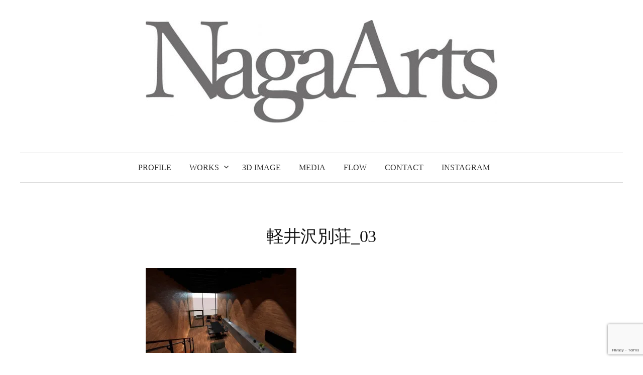

--- FILE ---
content_type: text/html; charset=utf-8
request_url: https://www.google.com/recaptcha/api2/anchor?ar=1&k=6LdJpDUiAAAAAL9L3NNOEMAC8HuhzqHynNlEnqqI&co=aHR0cHM6Ly9uYWdhYXJ0cy5jb206NDQz&hl=en&v=PoyoqOPhxBO7pBk68S4YbpHZ&size=invisible&anchor-ms=20000&execute-ms=30000&cb=fmhmm1dwr909
body_size: 48677
content:
<!DOCTYPE HTML><html dir="ltr" lang="en"><head><meta http-equiv="Content-Type" content="text/html; charset=UTF-8">
<meta http-equiv="X-UA-Compatible" content="IE=edge">
<title>reCAPTCHA</title>
<style type="text/css">
/* cyrillic-ext */
@font-face {
  font-family: 'Roboto';
  font-style: normal;
  font-weight: 400;
  font-stretch: 100%;
  src: url(//fonts.gstatic.com/s/roboto/v48/KFO7CnqEu92Fr1ME7kSn66aGLdTylUAMa3GUBHMdazTgWw.woff2) format('woff2');
  unicode-range: U+0460-052F, U+1C80-1C8A, U+20B4, U+2DE0-2DFF, U+A640-A69F, U+FE2E-FE2F;
}
/* cyrillic */
@font-face {
  font-family: 'Roboto';
  font-style: normal;
  font-weight: 400;
  font-stretch: 100%;
  src: url(//fonts.gstatic.com/s/roboto/v48/KFO7CnqEu92Fr1ME7kSn66aGLdTylUAMa3iUBHMdazTgWw.woff2) format('woff2');
  unicode-range: U+0301, U+0400-045F, U+0490-0491, U+04B0-04B1, U+2116;
}
/* greek-ext */
@font-face {
  font-family: 'Roboto';
  font-style: normal;
  font-weight: 400;
  font-stretch: 100%;
  src: url(//fonts.gstatic.com/s/roboto/v48/KFO7CnqEu92Fr1ME7kSn66aGLdTylUAMa3CUBHMdazTgWw.woff2) format('woff2');
  unicode-range: U+1F00-1FFF;
}
/* greek */
@font-face {
  font-family: 'Roboto';
  font-style: normal;
  font-weight: 400;
  font-stretch: 100%;
  src: url(//fonts.gstatic.com/s/roboto/v48/KFO7CnqEu92Fr1ME7kSn66aGLdTylUAMa3-UBHMdazTgWw.woff2) format('woff2');
  unicode-range: U+0370-0377, U+037A-037F, U+0384-038A, U+038C, U+038E-03A1, U+03A3-03FF;
}
/* math */
@font-face {
  font-family: 'Roboto';
  font-style: normal;
  font-weight: 400;
  font-stretch: 100%;
  src: url(//fonts.gstatic.com/s/roboto/v48/KFO7CnqEu92Fr1ME7kSn66aGLdTylUAMawCUBHMdazTgWw.woff2) format('woff2');
  unicode-range: U+0302-0303, U+0305, U+0307-0308, U+0310, U+0312, U+0315, U+031A, U+0326-0327, U+032C, U+032F-0330, U+0332-0333, U+0338, U+033A, U+0346, U+034D, U+0391-03A1, U+03A3-03A9, U+03B1-03C9, U+03D1, U+03D5-03D6, U+03F0-03F1, U+03F4-03F5, U+2016-2017, U+2034-2038, U+203C, U+2040, U+2043, U+2047, U+2050, U+2057, U+205F, U+2070-2071, U+2074-208E, U+2090-209C, U+20D0-20DC, U+20E1, U+20E5-20EF, U+2100-2112, U+2114-2115, U+2117-2121, U+2123-214F, U+2190, U+2192, U+2194-21AE, U+21B0-21E5, U+21F1-21F2, U+21F4-2211, U+2213-2214, U+2216-22FF, U+2308-230B, U+2310, U+2319, U+231C-2321, U+2336-237A, U+237C, U+2395, U+239B-23B7, U+23D0, U+23DC-23E1, U+2474-2475, U+25AF, U+25B3, U+25B7, U+25BD, U+25C1, U+25CA, U+25CC, U+25FB, U+266D-266F, U+27C0-27FF, U+2900-2AFF, U+2B0E-2B11, U+2B30-2B4C, U+2BFE, U+3030, U+FF5B, U+FF5D, U+1D400-1D7FF, U+1EE00-1EEFF;
}
/* symbols */
@font-face {
  font-family: 'Roboto';
  font-style: normal;
  font-weight: 400;
  font-stretch: 100%;
  src: url(//fonts.gstatic.com/s/roboto/v48/KFO7CnqEu92Fr1ME7kSn66aGLdTylUAMaxKUBHMdazTgWw.woff2) format('woff2');
  unicode-range: U+0001-000C, U+000E-001F, U+007F-009F, U+20DD-20E0, U+20E2-20E4, U+2150-218F, U+2190, U+2192, U+2194-2199, U+21AF, U+21E6-21F0, U+21F3, U+2218-2219, U+2299, U+22C4-22C6, U+2300-243F, U+2440-244A, U+2460-24FF, U+25A0-27BF, U+2800-28FF, U+2921-2922, U+2981, U+29BF, U+29EB, U+2B00-2BFF, U+4DC0-4DFF, U+FFF9-FFFB, U+10140-1018E, U+10190-1019C, U+101A0, U+101D0-101FD, U+102E0-102FB, U+10E60-10E7E, U+1D2C0-1D2D3, U+1D2E0-1D37F, U+1F000-1F0FF, U+1F100-1F1AD, U+1F1E6-1F1FF, U+1F30D-1F30F, U+1F315, U+1F31C, U+1F31E, U+1F320-1F32C, U+1F336, U+1F378, U+1F37D, U+1F382, U+1F393-1F39F, U+1F3A7-1F3A8, U+1F3AC-1F3AF, U+1F3C2, U+1F3C4-1F3C6, U+1F3CA-1F3CE, U+1F3D4-1F3E0, U+1F3ED, U+1F3F1-1F3F3, U+1F3F5-1F3F7, U+1F408, U+1F415, U+1F41F, U+1F426, U+1F43F, U+1F441-1F442, U+1F444, U+1F446-1F449, U+1F44C-1F44E, U+1F453, U+1F46A, U+1F47D, U+1F4A3, U+1F4B0, U+1F4B3, U+1F4B9, U+1F4BB, U+1F4BF, U+1F4C8-1F4CB, U+1F4D6, U+1F4DA, U+1F4DF, U+1F4E3-1F4E6, U+1F4EA-1F4ED, U+1F4F7, U+1F4F9-1F4FB, U+1F4FD-1F4FE, U+1F503, U+1F507-1F50B, U+1F50D, U+1F512-1F513, U+1F53E-1F54A, U+1F54F-1F5FA, U+1F610, U+1F650-1F67F, U+1F687, U+1F68D, U+1F691, U+1F694, U+1F698, U+1F6AD, U+1F6B2, U+1F6B9-1F6BA, U+1F6BC, U+1F6C6-1F6CF, U+1F6D3-1F6D7, U+1F6E0-1F6EA, U+1F6F0-1F6F3, U+1F6F7-1F6FC, U+1F700-1F7FF, U+1F800-1F80B, U+1F810-1F847, U+1F850-1F859, U+1F860-1F887, U+1F890-1F8AD, U+1F8B0-1F8BB, U+1F8C0-1F8C1, U+1F900-1F90B, U+1F93B, U+1F946, U+1F984, U+1F996, U+1F9E9, U+1FA00-1FA6F, U+1FA70-1FA7C, U+1FA80-1FA89, U+1FA8F-1FAC6, U+1FACE-1FADC, U+1FADF-1FAE9, U+1FAF0-1FAF8, U+1FB00-1FBFF;
}
/* vietnamese */
@font-face {
  font-family: 'Roboto';
  font-style: normal;
  font-weight: 400;
  font-stretch: 100%;
  src: url(//fonts.gstatic.com/s/roboto/v48/KFO7CnqEu92Fr1ME7kSn66aGLdTylUAMa3OUBHMdazTgWw.woff2) format('woff2');
  unicode-range: U+0102-0103, U+0110-0111, U+0128-0129, U+0168-0169, U+01A0-01A1, U+01AF-01B0, U+0300-0301, U+0303-0304, U+0308-0309, U+0323, U+0329, U+1EA0-1EF9, U+20AB;
}
/* latin-ext */
@font-face {
  font-family: 'Roboto';
  font-style: normal;
  font-weight: 400;
  font-stretch: 100%;
  src: url(//fonts.gstatic.com/s/roboto/v48/KFO7CnqEu92Fr1ME7kSn66aGLdTylUAMa3KUBHMdazTgWw.woff2) format('woff2');
  unicode-range: U+0100-02BA, U+02BD-02C5, U+02C7-02CC, U+02CE-02D7, U+02DD-02FF, U+0304, U+0308, U+0329, U+1D00-1DBF, U+1E00-1E9F, U+1EF2-1EFF, U+2020, U+20A0-20AB, U+20AD-20C0, U+2113, U+2C60-2C7F, U+A720-A7FF;
}
/* latin */
@font-face {
  font-family: 'Roboto';
  font-style: normal;
  font-weight: 400;
  font-stretch: 100%;
  src: url(//fonts.gstatic.com/s/roboto/v48/KFO7CnqEu92Fr1ME7kSn66aGLdTylUAMa3yUBHMdazQ.woff2) format('woff2');
  unicode-range: U+0000-00FF, U+0131, U+0152-0153, U+02BB-02BC, U+02C6, U+02DA, U+02DC, U+0304, U+0308, U+0329, U+2000-206F, U+20AC, U+2122, U+2191, U+2193, U+2212, U+2215, U+FEFF, U+FFFD;
}
/* cyrillic-ext */
@font-face {
  font-family: 'Roboto';
  font-style: normal;
  font-weight: 500;
  font-stretch: 100%;
  src: url(//fonts.gstatic.com/s/roboto/v48/KFO7CnqEu92Fr1ME7kSn66aGLdTylUAMa3GUBHMdazTgWw.woff2) format('woff2');
  unicode-range: U+0460-052F, U+1C80-1C8A, U+20B4, U+2DE0-2DFF, U+A640-A69F, U+FE2E-FE2F;
}
/* cyrillic */
@font-face {
  font-family: 'Roboto';
  font-style: normal;
  font-weight: 500;
  font-stretch: 100%;
  src: url(//fonts.gstatic.com/s/roboto/v48/KFO7CnqEu92Fr1ME7kSn66aGLdTylUAMa3iUBHMdazTgWw.woff2) format('woff2');
  unicode-range: U+0301, U+0400-045F, U+0490-0491, U+04B0-04B1, U+2116;
}
/* greek-ext */
@font-face {
  font-family: 'Roboto';
  font-style: normal;
  font-weight: 500;
  font-stretch: 100%;
  src: url(//fonts.gstatic.com/s/roboto/v48/KFO7CnqEu92Fr1ME7kSn66aGLdTylUAMa3CUBHMdazTgWw.woff2) format('woff2');
  unicode-range: U+1F00-1FFF;
}
/* greek */
@font-face {
  font-family: 'Roboto';
  font-style: normal;
  font-weight: 500;
  font-stretch: 100%;
  src: url(//fonts.gstatic.com/s/roboto/v48/KFO7CnqEu92Fr1ME7kSn66aGLdTylUAMa3-UBHMdazTgWw.woff2) format('woff2');
  unicode-range: U+0370-0377, U+037A-037F, U+0384-038A, U+038C, U+038E-03A1, U+03A3-03FF;
}
/* math */
@font-face {
  font-family: 'Roboto';
  font-style: normal;
  font-weight: 500;
  font-stretch: 100%;
  src: url(//fonts.gstatic.com/s/roboto/v48/KFO7CnqEu92Fr1ME7kSn66aGLdTylUAMawCUBHMdazTgWw.woff2) format('woff2');
  unicode-range: U+0302-0303, U+0305, U+0307-0308, U+0310, U+0312, U+0315, U+031A, U+0326-0327, U+032C, U+032F-0330, U+0332-0333, U+0338, U+033A, U+0346, U+034D, U+0391-03A1, U+03A3-03A9, U+03B1-03C9, U+03D1, U+03D5-03D6, U+03F0-03F1, U+03F4-03F5, U+2016-2017, U+2034-2038, U+203C, U+2040, U+2043, U+2047, U+2050, U+2057, U+205F, U+2070-2071, U+2074-208E, U+2090-209C, U+20D0-20DC, U+20E1, U+20E5-20EF, U+2100-2112, U+2114-2115, U+2117-2121, U+2123-214F, U+2190, U+2192, U+2194-21AE, U+21B0-21E5, U+21F1-21F2, U+21F4-2211, U+2213-2214, U+2216-22FF, U+2308-230B, U+2310, U+2319, U+231C-2321, U+2336-237A, U+237C, U+2395, U+239B-23B7, U+23D0, U+23DC-23E1, U+2474-2475, U+25AF, U+25B3, U+25B7, U+25BD, U+25C1, U+25CA, U+25CC, U+25FB, U+266D-266F, U+27C0-27FF, U+2900-2AFF, U+2B0E-2B11, U+2B30-2B4C, U+2BFE, U+3030, U+FF5B, U+FF5D, U+1D400-1D7FF, U+1EE00-1EEFF;
}
/* symbols */
@font-face {
  font-family: 'Roboto';
  font-style: normal;
  font-weight: 500;
  font-stretch: 100%;
  src: url(//fonts.gstatic.com/s/roboto/v48/KFO7CnqEu92Fr1ME7kSn66aGLdTylUAMaxKUBHMdazTgWw.woff2) format('woff2');
  unicode-range: U+0001-000C, U+000E-001F, U+007F-009F, U+20DD-20E0, U+20E2-20E4, U+2150-218F, U+2190, U+2192, U+2194-2199, U+21AF, U+21E6-21F0, U+21F3, U+2218-2219, U+2299, U+22C4-22C6, U+2300-243F, U+2440-244A, U+2460-24FF, U+25A0-27BF, U+2800-28FF, U+2921-2922, U+2981, U+29BF, U+29EB, U+2B00-2BFF, U+4DC0-4DFF, U+FFF9-FFFB, U+10140-1018E, U+10190-1019C, U+101A0, U+101D0-101FD, U+102E0-102FB, U+10E60-10E7E, U+1D2C0-1D2D3, U+1D2E0-1D37F, U+1F000-1F0FF, U+1F100-1F1AD, U+1F1E6-1F1FF, U+1F30D-1F30F, U+1F315, U+1F31C, U+1F31E, U+1F320-1F32C, U+1F336, U+1F378, U+1F37D, U+1F382, U+1F393-1F39F, U+1F3A7-1F3A8, U+1F3AC-1F3AF, U+1F3C2, U+1F3C4-1F3C6, U+1F3CA-1F3CE, U+1F3D4-1F3E0, U+1F3ED, U+1F3F1-1F3F3, U+1F3F5-1F3F7, U+1F408, U+1F415, U+1F41F, U+1F426, U+1F43F, U+1F441-1F442, U+1F444, U+1F446-1F449, U+1F44C-1F44E, U+1F453, U+1F46A, U+1F47D, U+1F4A3, U+1F4B0, U+1F4B3, U+1F4B9, U+1F4BB, U+1F4BF, U+1F4C8-1F4CB, U+1F4D6, U+1F4DA, U+1F4DF, U+1F4E3-1F4E6, U+1F4EA-1F4ED, U+1F4F7, U+1F4F9-1F4FB, U+1F4FD-1F4FE, U+1F503, U+1F507-1F50B, U+1F50D, U+1F512-1F513, U+1F53E-1F54A, U+1F54F-1F5FA, U+1F610, U+1F650-1F67F, U+1F687, U+1F68D, U+1F691, U+1F694, U+1F698, U+1F6AD, U+1F6B2, U+1F6B9-1F6BA, U+1F6BC, U+1F6C6-1F6CF, U+1F6D3-1F6D7, U+1F6E0-1F6EA, U+1F6F0-1F6F3, U+1F6F7-1F6FC, U+1F700-1F7FF, U+1F800-1F80B, U+1F810-1F847, U+1F850-1F859, U+1F860-1F887, U+1F890-1F8AD, U+1F8B0-1F8BB, U+1F8C0-1F8C1, U+1F900-1F90B, U+1F93B, U+1F946, U+1F984, U+1F996, U+1F9E9, U+1FA00-1FA6F, U+1FA70-1FA7C, U+1FA80-1FA89, U+1FA8F-1FAC6, U+1FACE-1FADC, U+1FADF-1FAE9, U+1FAF0-1FAF8, U+1FB00-1FBFF;
}
/* vietnamese */
@font-face {
  font-family: 'Roboto';
  font-style: normal;
  font-weight: 500;
  font-stretch: 100%;
  src: url(//fonts.gstatic.com/s/roboto/v48/KFO7CnqEu92Fr1ME7kSn66aGLdTylUAMa3OUBHMdazTgWw.woff2) format('woff2');
  unicode-range: U+0102-0103, U+0110-0111, U+0128-0129, U+0168-0169, U+01A0-01A1, U+01AF-01B0, U+0300-0301, U+0303-0304, U+0308-0309, U+0323, U+0329, U+1EA0-1EF9, U+20AB;
}
/* latin-ext */
@font-face {
  font-family: 'Roboto';
  font-style: normal;
  font-weight: 500;
  font-stretch: 100%;
  src: url(//fonts.gstatic.com/s/roboto/v48/KFO7CnqEu92Fr1ME7kSn66aGLdTylUAMa3KUBHMdazTgWw.woff2) format('woff2');
  unicode-range: U+0100-02BA, U+02BD-02C5, U+02C7-02CC, U+02CE-02D7, U+02DD-02FF, U+0304, U+0308, U+0329, U+1D00-1DBF, U+1E00-1E9F, U+1EF2-1EFF, U+2020, U+20A0-20AB, U+20AD-20C0, U+2113, U+2C60-2C7F, U+A720-A7FF;
}
/* latin */
@font-face {
  font-family: 'Roboto';
  font-style: normal;
  font-weight: 500;
  font-stretch: 100%;
  src: url(//fonts.gstatic.com/s/roboto/v48/KFO7CnqEu92Fr1ME7kSn66aGLdTylUAMa3yUBHMdazQ.woff2) format('woff2');
  unicode-range: U+0000-00FF, U+0131, U+0152-0153, U+02BB-02BC, U+02C6, U+02DA, U+02DC, U+0304, U+0308, U+0329, U+2000-206F, U+20AC, U+2122, U+2191, U+2193, U+2212, U+2215, U+FEFF, U+FFFD;
}
/* cyrillic-ext */
@font-face {
  font-family: 'Roboto';
  font-style: normal;
  font-weight: 900;
  font-stretch: 100%;
  src: url(//fonts.gstatic.com/s/roboto/v48/KFO7CnqEu92Fr1ME7kSn66aGLdTylUAMa3GUBHMdazTgWw.woff2) format('woff2');
  unicode-range: U+0460-052F, U+1C80-1C8A, U+20B4, U+2DE0-2DFF, U+A640-A69F, U+FE2E-FE2F;
}
/* cyrillic */
@font-face {
  font-family: 'Roboto';
  font-style: normal;
  font-weight: 900;
  font-stretch: 100%;
  src: url(//fonts.gstatic.com/s/roboto/v48/KFO7CnqEu92Fr1ME7kSn66aGLdTylUAMa3iUBHMdazTgWw.woff2) format('woff2');
  unicode-range: U+0301, U+0400-045F, U+0490-0491, U+04B0-04B1, U+2116;
}
/* greek-ext */
@font-face {
  font-family: 'Roboto';
  font-style: normal;
  font-weight: 900;
  font-stretch: 100%;
  src: url(//fonts.gstatic.com/s/roboto/v48/KFO7CnqEu92Fr1ME7kSn66aGLdTylUAMa3CUBHMdazTgWw.woff2) format('woff2');
  unicode-range: U+1F00-1FFF;
}
/* greek */
@font-face {
  font-family: 'Roboto';
  font-style: normal;
  font-weight: 900;
  font-stretch: 100%;
  src: url(//fonts.gstatic.com/s/roboto/v48/KFO7CnqEu92Fr1ME7kSn66aGLdTylUAMa3-UBHMdazTgWw.woff2) format('woff2');
  unicode-range: U+0370-0377, U+037A-037F, U+0384-038A, U+038C, U+038E-03A1, U+03A3-03FF;
}
/* math */
@font-face {
  font-family: 'Roboto';
  font-style: normal;
  font-weight: 900;
  font-stretch: 100%;
  src: url(//fonts.gstatic.com/s/roboto/v48/KFO7CnqEu92Fr1ME7kSn66aGLdTylUAMawCUBHMdazTgWw.woff2) format('woff2');
  unicode-range: U+0302-0303, U+0305, U+0307-0308, U+0310, U+0312, U+0315, U+031A, U+0326-0327, U+032C, U+032F-0330, U+0332-0333, U+0338, U+033A, U+0346, U+034D, U+0391-03A1, U+03A3-03A9, U+03B1-03C9, U+03D1, U+03D5-03D6, U+03F0-03F1, U+03F4-03F5, U+2016-2017, U+2034-2038, U+203C, U+2040, U+2043, U+2047, U+2050, U+2057, U+205F, U+2070-2071, U+2074-208E, U+2090-209C, U+20D0-20DC, U+20E1, U+20E5-20EF, U+2100-2112, U+2114-2115, U+2117-2121, U+2123-214F, U+2190, U+2192, U+2194-21AE, U+21B0-21E5, U+21F1-21F2, U+21F4-2211, U+2213-2214, U+2216-22FF, U+2308-230B, U+2310, U+2319, U+231C-2321, U+2336-237A, U+237C, U+2395, U+239B-23B7, U+23D0, U+23DC-23E1, U+2474-2475, U+25AF, U+25B3, U+25B7, U+25BD, U+25C1, U+25CA, U+25CC, U+25FB, U+266D-266F, U+27C0-27FF, U+2900-2AFF, U+2B0E-2B11, U+2B30-2B4C, U+2BFE, U+3030, U+FF5B, U+FF5D, U+1D400-1D7FF, U+1EE00-1EEFF;
}
/* symbols */
@font-face {
  font-family: 'Roboto';
  font-style: normal;
  font-weight: 900;
  font-stretch: 100%;
  src: url(//fonts.gstatic.com/s/roboto/v48/KFO7CnqEu92Fr1ME7kSn66aGLdTylUAMaxKUBHMdazTgWw.woff2) format('woff2');
  unicode-range: U+0001-000C, U+000E-001F, U+007F-009F, U+20DD-20E0, U+20E2-20E4, U+2150-218F, U+2190, U+2192, U+2194-2199, U+21AF, U+21E6-21F0, U+21F3, U+2218-2219, U+2299, U+22C4-22C6, U+2300-243F, U+2440-244A, U+2460-24FF, U+25A0-27BF, U+2800-28FF, U+2921-2922, U+2981, U+29BF, U+29EB, U+2B00-2BFF, U+4DC0-4DFF, U+FFF9-FFFB, U+10140-1018E, U+10190-1019C, U+101A0, U+101D0-101FD, U+102E0-102FB, U+10E60-10E7E, U+1D2C0-1D2D3, U+1D2E0-1D37F, U+1F000-1F0FF, U+1F100-1F1AD, U+1F1E6-1F1FF, U+1F30D-1F30F, U+1F315, U+1F31C, U+1F31E, U+1F320-1F32C, U+1F336, U+1F378, U+1F37D, U+1F382, U+1F393-1F39F, U+1F3A7-1F3A8, U+1F3AC-1F3AF, U+1F3C2, U+1F3C4-1F3C6, U+1F3CA-1F3CE, U+1F3D4-1F3E0, U+1F3ED, U+1F3F1-1F3F3, U+1F3F5-1F3F7, U+1F408, U+1F415, U+1F41F, U+1F426, U+1F43F, U+1F441-1F442, U+1F444, U+1F446-1F449, U+1F44C-1F44E, U+1F453, U+1F46A, U+1F47D, U+1F4A3, U+1F4B0, U+1F4B3, U+1F4B9, U+1F4BB, U+1F4BF, U+1F4C8-1F4CB, U+1F4D6, U+1F4DA, U+1F4DF, U+1F4E3-1F4E6, U+1F4EA-1F4ED, U+1F4F7, U+1F4F9-1F4FB, U+1F4FD-1F4FE, U+1F503, U+1F507-1F50B, U+1F50D, U+1F512-1F513, U+1F53E-1F54A, U+1F54F-1F5FA, U+1F610, U+1F650-1F67F, U+1F687, U+1F68D, U+1F691, U+1F694, U+1F698, U+1F6AD, U+1F6B2, U+1F6B9-1F6BA, U+1F6BC, U+1F6C6-1F6CF, U+1F6D3-1F6D7, U+1F6E0-1F6EA, U+1F6F0-1F6F3, U+1F6F7-1F6FC, U+1F700-1F7FF, U+1F800-1F80B, U+1F810-1F847, U+1F850-1F859, U+1F860-1F887, U+1F890-1F8AD, U+1F8B0-1F8BB, U+1F8C0-1F8C1, U+1F900-1F90B, U+1F93B, U+1F946, U+1F984, U+1F996, U+1F9E9, U+1FA00-1FA6F, U+1FA70-1FA7C, U+1FA80-1FA89, U+1FA8F-1FAC6, U+1FACE-1FADC, U+1FADF-1FAE9, U+1FAF0-1FAF8, U+1FB00-1FBFF;
}
/* vietnamese */
@font-face {
  font-family: 'Roboto';
  font-style: normal;
  font-weight: 900;
  font-stretch: 100%;
  src: url(//fonts.gstatic.com/s/roboto/v48/KFO7CnqEu92Fr1ME7kSn66aGLdTylUAMa3OUBHMdazTgWw.woff2) format('woff2');
  unicode-range: U+0102-0103, U+0110-0111, U+0128-0129, U+0168-0169, U+01A0-01A1, U+01AF-01B0, U+0300-0301, U+0303-0304, U+0308-0309, U+0323, U+0329, U+1EA0-1EF9, U+20AB;
}
/* latin-ext */
@font-face {
  font-family: 'Roboto';
  font-style: normal;
  font-weight: 900;
  font-stretch: 100%;
  src: url(//fonts.gstatic.com/s/roboto/v48/KFO7CnqEu92Fr1ME7kSn66aGLdTylUAMa3KUBHMdazTgWw.woff2) format('woff2');
  unicode-range: U+0100-02BA, U+02BD-02C5, U+02C7-02CC, U+02CE-02D7, U+02DD-02FF, U+0304, U+0308, U+0329, U+1D00-1DBF, U+1E00-1E9F, U+1EF2-1EFF, U+2020, U+20A0-20AB, U+20AD-20C0, U+2113, U+2C60-2C7F, U+A720-A7FF;
}
/* latin */
@font-face {
  font-family: 'Roboto';
  font-style: normal;
  font-weight: 900;
  font-stretch: 100%;
  src: url(//fonts.gstatic.com/s/roboto/v48/KFO7CnqEu92Fr1ME7kSn66aGLdTylUAMa3yUBHMdazQ.woff2) format('woff2');
  unicode-range: U+0000-00FF, U+0131, U+0152-0153, U+02BB-02BC, U+02C6, U+02DA, U+02DC, U+0304, U+0308, U+0329, U+2000-206F, U+20AC, U+2122, U+2191, U+2193, U+2212, U+2215, U+FEFF, U+FFFD;
}

</style>
<link rel="stylesheet" type="text/css" href="https://www.gstatic.com/recaptcha/releases/PoyoqOPhxBO7pBk68S4YbpHZ/styles__ltr.css">
<script nonce="6sS47QPfumuTQDdYjDhg1A" type="text/javascript">window['__recaptcha_api'] = 'https://www.google.com/recaptcha/api2/';</script>
<script type="text/javascript" src="https://www.gstatic.com/recaptcha/releases/PoyoqOPhxBO7pBk68S4YbpHZ/recaptcha__en.js" nonce="6sS47QPfumuTQDdYjDhg1A">
      
    </script></head>
<body><div id="rc-anchor-alert" class="rc-anchor-alert"></div>
<input type="hidden" id="recaptcha-token" value="[base64]">
<script type="text/javascript" nonce="6sS47QPfumuTQDdYjDhg1A">
      recaptcha.anchor.Main.init("[\x22ainput\x22,[\x22bgdata\x22,\x22\x22,\[base64]/[base64]/bmV3IFpbdF0obVswXSk6Sz09Mj9uZXcgWlt0XShtWzBdLG1bMV0pOks9PTM/bmV3IFpbdF0obVswXSxtWzFdLG1bMl0pOks9PTQ/[base64]/[base64]/[base64]/[base64]/[base64]/[base64]/[base64]/[base64]/[base64]/[base64]/[base64]/[base64]/[base64]/[base64]\\u003d\\u003d\x22,\[base64]\x22,\x22w5Jjwo3CjhZuOH5/[base64]/DlMKnBnAPw57CjsOUw5kjTg9dYEXClTJfw77CnMKPZlbClnVwBwrDtWrDkMKdMTtYKVjDrlBsw7wgwobCmsONwqjDg2TDrcKVDsOnw7TCmQo/wr/ClGTDuVAGUknDsTJvwrMWJMOnw70gw6lswqgtw6cSw65GNsKZw7waw6/DkyUzLBLCi8KWScO4PcOPw7UzJcO7bAXCv1UPwp3CjjvDk3x9wqcIw58VDCA3EwzDoDTDmsOYIcOQQxfDm8Kyw5VjMDhIw7PCicK1RSzDtglgw7rDnMKYwovCgsKVV8KTc3p5WQZqwoIcwrJRw6RpwobCkEjDo1nDgCJtw4/Ds3s4w4pVbUxTw5zCvi7DuMK/Ny5dKUjDkWPClcKAKlrCrMOFw4RGERwfwrw8b8K2HMKfwp1Iw6YJYMO0YcKLwpdAwr3ChmPCmsKuwoUQUMK/[base64]/Ct0PCnsKaOW/CpErCthZywqnDgUbCs8OjwovChQJfRMK0bcK3w79XWsKsw7MWU8KPwo/CnjlhYB89GEHDkxJ7woQ4TUIeUwkkw50mwp/DtxFUJ8OeZCXDjz3CnHjDk8KSYcKMw7RBVTU+wqQbV3klRsOBb3MlwrHDqzBtwoJtV8KHAAcwAcO2w6vDksOOwp7DqsONZsO1wqoYTcKRw6vDpsOjwrLDtVkBYSDDsEkFwo/CjW3DpjA3wpYUCsO/wrHDt8OQw5fChcOeC2LDjgE/[base64]/ByDDrMOpw53Co8O0GHXCvsKnworClmzCkUDDjcOzeyoTXMOIw4Vjw6zDgHbDs8OlPcKKfxDDhEDDgsO5H8KcAUcjw40xVcKSwrMvBcOfNmIfwrnCuMOnwoF3wpQXUGbDjn0GwrzDjMOfwqLDtsKswodlMgXCrsKqI3ghwoLDjcKHXCg7I8OwwqfCtiLDu8OzC0Euwo/CkMKfZsO0U0bCqcOcw6LDscK5w7PDrWtVw4FUdThqw6FqfEcELSbDu8OvAD3Chm3CrmHDtcOvWWTCmsKmHhjCukfCuyZ6f8OnwofCjULDg1sEGWXDgEfDj8KBwr8aNRc+WsO5aMK/wpHClMOiDzfDqTfDs8OXMcOwwr7DsMKCY3nDnUbDqilKwo7Ck8OqFMOcdR9nfVHCr8KsFMOHA8KHIVzCg8KwKsKTaz/DhxHDp8OCGsK0wq17wqnCvsO7w5HDgQw/Pm/CrEENwpHDrsKIYsOmwoHCsCXCkcKRw6nDlMO4N1fDk8OpIkQmwo00ByLCi8OJw6XDo8OwN1hdw6Ulw5TDoVBaw4NhMEHDljtdw7vCh3TDsgTCqMKwam/CrsOZwpjDmsOCw7QOHHMPw6cNSsOAbcOcWkbChMK3w7TDtcOKNsKXwrB4IcKZwpvCn8KfwqkzA8ObAsK7W0bDuMORwpVww5QAwo3CkALCpMOKw53DvA7Dt8KUw5zDscK9GMKifGpdwqzCmk8YLcKGwpXDkMOaw5nCrMKgCsKNw4/Dq8OhEMKhwozCssKhw6LDqy0fBU52w47CrDXDj3xqw6lYBhBUw7RYaMOGw69ywofCk8OBLcKcPiVdIVDDuMOLFV1IZ8Kbwqc2BcObw4PDknIwc8K8G8Olw7bDjUXDpcOqw4hDV8OpwoPDvyZfwp3CrsOrwrktXxxYb8OWYA7ClE1/wrglwrLCjQHCgUfDgMKiw4tLwpHDhG3DjMK1w6bCgSzDp8KpcsO4w6kuX3zCg8KAYRgAwpdJw4HCpsKqw4nDhsOaQsKUwqR1YRTDlcO4esKEbcOYZ8OdwpnCtRPCjMKjw5HCq390FmYgw4ViYiXCrsKHLVllP39uw5d1w5vCucOHAR/CtcOfFEnDhMOWw6HClHPCksKaUsKcSMKOwqFnwpoLw7rDkB3CkF7Ch8Kuw4lJcGFTPcKjwr/DsnfDu8KXKirDkXUUwpjClsO6wqQ1wpPCk8OgwoPDoAPDkFkaX03CnjMbI8KxUsODw40ee8KeaMOGOXgJw5jCgsOUehnCp8KCwp4KdUnDlcOFw6xZw5YIAcObJ8KSODHCpXhKCMKsw7rDpwJ6fcOLEsOSw78desOBwoYKBkwHwp0gPk3Ck8Oiw7ZqSS/Dkl5gKjDDpxg4IMO3wqXChCFlw67DicKJw7cuBsKiw7PDhcOUOcOKw77Dkz3DmTgzUMK5wpEZw6p2GMKKw4AwTMKaw5nCml9pNB3Dgh04f1x3w6LCjF/CisKfw5HDk0x/BcKPWzjChnfDrijDhFrDkDnDhMO/w5PDmgkkwr8vM8KfwpLCuEvDmsKdbsOmwr/[base64]/Di8KVasKhw51PL3/[base64]/CiwPDqghEPS4XV1/CuBheDMO1wp3DgWzCh8OhXsOzIcKPw5rDm8OfE8Kww5Y+wpTDuyjCocKTcj4MEiA6wqAyGig4w6EuwoVJA8OUE8OgwqMYIUnClD7DskDDvMOvwplOPj9FwpfDjcK1E8OnAcK5wpTCgcOfbHBLNAbCiX/CrMKzecKdWMO0LmLClMKJcsOUfcKBMsOFw63DuyXDpFUGaMOAwqHDlhrDqBE9wqfDusOCw4HCtsK+MH7CssK8wpsKw5HCnMO6w5zCqWHDk8KawrPDuwfCpMK2w7jCoE/DhMKvT0nCq8KRwqzCsHXDhzjDiAUuwrZKEcOWUsObwqrChQHDk8Opw6gLWMK6wrLDqsKJTGE9wrXDsHbDssKGwr1qwr03McKECsKIUcOLJQsawpU/IMKIwrXCk0TCqh1IwrvCgcKmH8Oew4oGbsOocBwywpl8w4MhZsKbQsKpOsOGBEwnwo/Do8O0GkFPUld0Q2gYcjXDunFaUcOVaMOwwrTDg8K7bxlxcsO7ARoMXsK5w4bCtQdkwo1Zei/[base64]/wpHDpsOXw6fCrMK/OkM7w4EeFALDtFjDncOSCMKSwoTDnirCm8Ojwrpiwrs1w7lVwpxuw5XCigZXw6UIZRAlwprCrcKKwq3CocK9wrDDk8KZw5I7HWUuacKpw6kbSGFyABBENmTDusKHwqc1BMK9w6wjScK9BBfDiDLCqMKgwrfDlAVaw6HCjlJHXsK1w6bDoXMIN8OjfFfDmsKSw5/DqcKUccOxXMOPwoXCvRjDswNEMjPDjMKcV8K0wqvCiGHDi8Knw5ptw4TCl1bCjmHCvsOzccOowo8YI8OQw7fCk8O5wpFUwrDDhzXCsiJhFzUJMiQ/Z8OkK2bCpyjCtcO+wojDucKww4APw77DrQoxwroBwqDChsKDNzcHLMO+Y8OaZcKOwp3Di8KdwrjCnCbDhVAmJMOWEMKgeMKfCMOTw4LDlW4xwpPCjWdFwqo2w7Icw6bDn8K+wp7Dhl/Cs2nDg8OLLW/[base64]/DtsOnWsOQw7PCvMO1Ngdaw5PDvsOHGhvCnl8qw6nDoRM2wrIRBSfDqz5Kw6oNMC3CpQrCtjbClU8zO1IQMMOLw7hwL8KBGw3DjcOrwpvCssO+ZsOiOsKBwqXDo3nCnsOkWzcyw5/CoX3DgcOREcKKOcO+w63DssOZJMKUw7zChsOobsOMw7/[base64]/DpcOcJsKIwrMWOcOvasKGYMKeJnQtw7PCkMKtN8OuR0UcUMOaAmrDj8O9w44JYBXDtUnCnw7CsMOMw5fDlyPDoR/CtcOsw7g6w4h5w6ZiwozCl8O+w7XClTdzw4hxWGLDmcKTwohBS14kJ0dBcjzDisORcHMtIwhmWsOzCMOoNsKzdzHCrMOONQDDk8KkD8KOw6PCpBloLSYcwr4vHcO6wrLCuw5kAsO5ZS/DmcKVwqRaw70IB8OXEDLDohLCiWQCwrg4w4rDicK5w6fCt3oXDEpQZcKREsOpfcK2w6LCgA9fwrjCicO/bGsMe8O6HMKYwpjDosObazLDg8Kjw7cZw7MFQwTDisKAYA/[base64]/[base64]/DtsKvYix8BCPClyfDjk9IVGxAw4JYw4EvCMO4w6bCt8KBfg0OwotedgTCt8Onw6wQwqVWw5nCpS/ClsOpBjzCiRFKecOaOR7DiyEyTsKTw4U3bXZgS8OBw6NMJMKgJMOTAmZyC1DChcO/M8KedRfCjMOwJxrCqzzCvC0Xw4bDpkITZMOrwq3DnmYnLhMzw6vDj8O3ZS0QHsOPHcKGw5/DvEbDrsO1aMOpwpJlwpTCjMKmwr3CokPDi1DCoMObw4DCmRXCsHLCtMO3w6A6w5c6wqsXEUkaw4rDnsKxwo1qwrHDmcK/ccOqwo9UB8Oaw78qAn3CuWZNw7Zfw7E4w7YjwrPCgsOaPQfCiUrDug/ChRrDhcKPwojDhcKPdMKNKsKdf25Hwp0zw6nCiGPDv8OYBcO+w7t+wpLDmiRJDTvDlhfCiysowozDgC9+K2/Dv8OaclZNwoZ5TMKdXlfDqSd4C8KYw5N3w67Dm8KZZD/DusKxwp5VMMOGdHLCoRkAwrRCw54bKW0ZwpLDsMKnw5x6KDx+HB3CiMK9J8KbHcOlwqxJETwNwqIAw7TCilUuw7rDncOiKsOXP8K+AcKGTxrChjdfY2nCv8KawpFEQcODw6bDlcKsTE7CliLClMO5AcK7wq0uwp/CqcO+wrzDn8KfWcOYw6rCvjMoUcOfwrLCsMOWM2HDr0gpPsO5JnBxw6/DjMOPblvDpXMUbMO5wrxWQ3FqXCDDsMK/[base64]/dGXDqcO5w7vCqT/Dmx7DtcOAPcK+wq7DqmbDmGPDrDXCm3A9wq0casO8w6DCgsOjw4E2wq3DgMO5KyIrw71/V8OLZiJ7woE/w4HDmgRFeF3Clh/CvMK9w5wcV8OswpQYw6wiw7XDicKwN3FbwpXCr0wUb8KEJsK4FsOVwrnCghAqccKgwobCnMOXA2lSw6bDtcOMwr1/a8OVw6PCmxc8U1fDixfDh8OHw70vw6rDlcKCwrXDsx/DsAHClQDDisObwocQw7xxVsK4woR8ZhsAYcK4CkljAsKEwpVgw5vCiSHDt3/Dtl3DjMKHwpPCjSDDn8O5wrzClkDDiMO2w7jCpzo5wosJw5h9w4U2ZHAzNsKjw4EDwrjDgcOKwovDi8KPOQTCoMK0Z08HbMKsT8O2e8KWw79YPMKmwpY7DzrCvcK+wqHCgklww47DoWrDpi3CpBA1fHVhwoLCmk/DhsKifMO9w5AtMsK5L8O9wozCg0dNcXN1JsOmw70fwodiw61Ow4LDhEDCmcOWw6xxw6DCklVPw5EGbcKVIH3CvMKbw6fDqzXCh8K/[base64]/Cl3VjaXUiwpd9IcOswog0w5J8fg5YC8ONU2DCkcO3UWYAw5LDvmbCm0zDhgLCtkMkTTkcwqZRw6fCmCXCgUTDiMOrwps+wo7CigQMOgBuwqvCsmAuIitwAhPDjMOew7U/wrQnw6EyN8KVZsKdw7kDwpYZEmDDucOYw55ew5jCtBM0wpENUsKpw6jDscKgS8KCNHfDj8KKw5rDsQNtcTkuwrQFR8OPPcKwcULClcOJw4bCi8OmLMKkc30AShQbwpfCkH4Yw6/Dn0/CvG45wp3CtMOtw7HDli7DrsKeAhFWFsKqw4TDu1BJwr3DkMOEwpbCtsK6SS3DiERYNjlkVRTCkUrClkHDrHQAwqcQw6DDr8ODR1gnw5HCmsOGw7cgfUzDgsK4csOzRcOoBsKcwp9jOHI7w4hqw5zDh0HDmcK2dcKKw7/Dt8Kcw4vDozZWQn9cw79zCMKKw64PIyDDux3CqcO4w5jDvMKKw4bCnsK9EnTDrsK8wo7Co1/Cv8KcDXfCoMOEwrTDj1bCsD0Owo5Aw4vDocOVY19DK2HCpsOhwqDChcKYQMOiS8OXd8Krd8KvGMOPSyzCvBQIP8O0wpbDicOQwq7CgUcmMsKQwpLDp8O6Rg8VwoLDnMKaB1/CpFZdUjHChgUmd8O3QDDDthVydHnCj8K5ZS7CqmspwqpTOMOQZMKDw7nCpcONwo1XwqDCjiDCk8KWwrnCl1QAw5zCsMKYwpcxwqxRQsOPw4UjEsKEeE9qwp7CucKrw6lhwrRBwrbCuMK4R8OkNMOoI8KpH8OBw7g4NV/DtWDCssO5w6M7LMOvIMOINDXDrMK1wpRuwp7CoQDDsVPCt8KDw559w7EMBsKwwoDDlcO/L8KbccOrwoLDrWsOw65gfz96wp8bwoFfwrUSRAI7wrTCkggIfcKswqV9w7vDtyvCihBkT0vCnF7CiMOow6N6wovCgUvDqMOTw77DksO2XicFwozCqcO8ecO/w6vDoRLCvV/CnMKww5XDksKRa33CsX3DhlvCgMKeQcO6eEEbY2U/woXChStBw7vCtsOwScOpwpTDmHM/[base64]/Cj8OBDXk5woPDrMOoN8KwBnHDlsKZBQ/CusK4wo5HwpFJwqPDisOQA2Fvd8O+dHvDonIhJcKbHD7CncKVw6ZAfijCpmvCqn/DoT7DrjYKw6p8wpbCnVTCklFjZMKAICsvw6/Dt8KANEnDhTnCvcOowqMYwoMQwqkMXlDDhzLChsKcwrFOw4Z4NnMIw7JBHsOHE8KqUcOswpgzw6rCmAAWw67DvcKXQibCmcKgw5F4woDCv8KoKMKUXl7CggvDtxfChk/CvzXDhHZTwpRIwoTDu8Ovw4cFwqs4D8OFCC0AwrfCoMO3w5vDslIWw4ZEw5vDtcOuw49RNGvCnMKrDMOFw6ksw7fCkMKGFMKxE3Jmw60wH2Igw6LDmWLDo17CqsKVw6gYBFLDhMKlL8ONwpN+ZHzDlsKWEsOTw5jCmsOXT8KfPhsvQcOiBDMJwr/CjcKmP8OKw741CMK1G00LbHx0wqJmTcKhw7zCnErChj3Conhfwr7Dv8OLw6rCpsO4aMKIWnsMwrcjw4E5ScKXw4tJDQVJwqp2TV8TMMOjw4/Cm8O1bcOcwqXDjgzDtjTClQzCqhdleMKFw507wrVVw5QUwqlcwonCoz/DgHZxIEdlFyzCisOjTMKRbFnCvsOww4ZwOVoLJsOfwr0lI0IowoV3M8KGwrk5OVDDpWHCtcOHw4xLS8KYKcOywp/Cq8Ofwp44D8KiRsOPZcKUw5tLWMOsNywMNMK4FTzDlMOow4F9DsOZFn/DuMKUwqPDscKBwpVVe1JWFBMLwq/[base64]/Cl8OZdhnCmcOdZcK5wocpw7PDrDoXwq4JFW0QwqjDq2LCtsOcS8OZw5fDvsOcwpjCrEPCmcKfSsODwoc3wrTDkcKCw5XClMKqSMKsRUVKTMK2dhXDqA/[base64]/[base64]/Cgw5eOi3DojLCmcOPw6AVw4rDocK/KMOJXSFEXMKywq0qKUHDnsKyN8KKwojCmw1AO8Otw5oJScOsw5AjciJTwrdQw73DtBV4U8O1w6TDhsOZKsKyw5NCwoAuwo9ew7osOSxVwo/ClMORDS/CrhYKC8OgFcOuK8Ktw7QOER/DgMOFw4rCusKLw47CgBLDrh7DvAfDhk/CoT3ChMOWwrvDgmrChHpia8KOwrDCnhbCsEzDoEgmw4wowr/Dv8OLw6/DhhAXfcK8w53DpMKhc8O1wobDu8KEw4/DhzFSw5Vpwop+wqMAwr7Chj1yw7xDA3jDuMOLEXfDqW/[base64]/[base64]/Di8OsTsOWS2Qew5InQitBw6oWw6cpKcKuPhMMS1x/LjATwrzCsXrDkhnCh8Oiw646wq4Ww6jDmsKrw6xebcO+wqrDi8OLJCTCrGTDj8OqwqU+wow0w5QtLk/Csipzw5geViPChMKqL8OOek/CjEwKZsOKwrUzS1siEsKAw5DCo3xswq3ClcK6wojDssOBJVhQXcK/w7/[base64]/[base64]/[base64]/[base64]/DhjNDw4JmCsOaRSFqw4c4JT9Rwo3DsjnDoMOEw5Z1L8OADcOYNMKRw6kiI8Kiw5HDp8K6UcKcw6jCgsOTT1jDpMKow5s7FUjDoC/CoSNaDMOwfl8lw4XClEnCvcOESEzCo1pBw49iwrfCmsOVwobCosKXVjjCoH/CusKWw7jCvsO3bsO7w4xMwq/[base64]/wq7DuMOfdgMqw6fDtsKlXGrDnWfDu8OrBxnDlW5PInUtw4bCsV/DghTDtjARewvDuSzCuEVJQBQHw7HDtsO8T07Cg2INDhxAXsOOwo3DlXZLw5N0w7UCw7kHwqPCq8KFGj3Dl8KDwrsTwoDDo2MVw6VpNnkibXjCikTCvWo6w4oPesOXBlsAw5/DrMOfwrfDuHwKHMOkwqxWdhV0wr3CtsKow7TDnMOEw5bCo8OHw7PDg8KaXmtnwpbCvRVzfzvDjMODXcOQwp3Dr8OXw6lmwpHCoMK4wrnCvcOOJUrCqXRBw7/CkSLCpGLDm8Oyw6cPSMKBXMKXAX7CoSMxw6fClMOkwrVdw6TDlMKewoPDgxUQLcOuw6LCqsKuw59PfMO8GV3CuMOnfSrCkcOVLcKaVQROUn4Dw5sUf0xiYMObYMKJw5jCpsKlw6IrfsOIScKcKWFILsOIwo/[base64]/CtHAgw5fCqQ4lw5HCigQpwqAebcKaw7UpPsK2w643TzhIw6nDkUJPLVgCfcKJw6toXiggFMObaR7DhcKNJX/Ct8OBPsO3IFLDq8Ksw6Z0PcK7w65Mw5/Dvi98w6jCkyXDrVnDh8Obw7zCknI7OsO+w7lXRgfCh8OtOkRrwpBNGcOlEh9ycsKnwpg0RMO0w6TDolvDtcO8wpETw6FkAcO0w5NmXHElGTFsw5cwXw3DnFgjw6zDosKFeHE0cMKRGMK7GSJvw7PChHd7SRxwHMKJwr/[base64]/DhhDCvGXDsT3CqsOywqpPw6IUw7bCoG3DusK9dsKGw4YtXW9ow4MSwrlMf09IbsKgwpgBw7/[base64]/DtMOnwr7Cu8KyQxIXwpvCvsO/w4DCmjo7NRd3w7TDjMOaFl/DtXrCr8OIFiTCgcORMsOFwr3DpcOLwpzChcOIwp8gw74nw7EDw4TDkkjDinfDqG/[base64]/[base64]/Dtzh+DMO/asOyFC7DpMOxeBjDlcOAw54fwr4eHi7ChcO5w7MmbsOvwqwDOcOJG8O+CMK1JThNwow5wocbwobDkF/[base64]/KjQ4wq7CtXZqYsKwTsO+wpbDog7Ci8OlBMKxw4rDp1RJPRLDhA7DpsKaw6pEwr7CtMK3wpnDqT/ChcKgwoXCjUkMwrvDoFbDvcKnISErKyDDiMOqWC/DlcKnwpk2wpTClh8xw4pqw43CkgvCnMOdw6PCrcOSHcOKBMO1E8OdEMKTw7NXU8Kuwp7Dm3U4YMOHNMKmbcOONsKTJgvCvMOnwrAkRjjCvgLDkcOow4XCtGQLwoVCwq/DvDTCuWBwwprDqcKxw7TDvklTw7lvNcKnPcOjwp1eFsK8OF1Fw7vCpgDDssKuw5cnMcKEPiM2wqpywrkRKwDDvjE0wo0kw5Rlw7zCjVHCoFtow5bDqgcILC/CqWV9wovChlDCu37DoMKoXnsDw4zCiz3DggjDksK0w5zCpMKjw553wrNdHT7DjWNGw5nCrMKhLMK3wrbCksKBwpkPJ8OsGcK7wrRqwpw5cz8RWxrDnMOHworDpBfCkDnDhmjDkjESVgVHcEXCsMO4WEo9w4PCmMKKwoBhDcOvwqR6SArChlk0w4jCvcOQw7TDsltcUD/[base64]/[base64]/DlxnCtMOhQWpQwoAUM2vDs8KHEMKnw4clw6xCw6/DiMKSw5RLw7XCiMOBw6nClk54QzjCvsKUwrTDmXtuw4RswrbCllhJwo3ClHzDn8KUw4ZWw5LDssOVwp0CSMOKGsKmwp3DqMKrw7RkWX8pw7xdwrjCrizCuWQrSREiD1/[base64]/wohzEURyw6DDtiPCrsOOeF9owpYITX3DrcOLwo/CqsOewqvCn8K9wo7Ds3YSwqDDkl7CvcKswrkTQA3CgcOlwp3Co8KVwo1FwofDiT8XSXrDpDLCogBkZiPDkn85w5DCvkhVQMOAI0IWWsK/[base64]/[base64]/DuyoVfcKBUE8WNcOiw4IUQcOFWcOQN3vCumhDMsK3T3fDp8O1CjXCh8Kew77DkcKBFMOdwofDuEXCmcOSw6DDvTvDgGLClsOeGsK7w6olDztkwo1WJwsUw4nCn8KBwofDiMKGwoDDq8K8wo1pcMOnw6XCgcOVw4offHDDgHgbVXgZw61vw4Z5wo/[base64]/Dg8KcSjtMPjzClsKwwrh3woIhH8KnUcOXwoDCvsKvYVlrwoF2bsOiXMK0w73CiktqFsKXwrtDGiIBKsOVw6rDn3PDkMOqw7jDqsO3w5PCvMK/IcKxQixFW0rDt8Kpw5EtL8ONw4jCjH7ChcOmw6DCksKqw4bDssK/[base64]/[base64]/Cnk/ChifDigrDgmjDmSrDtcObw7wAKEnCmXVkBcO4woEgwoDDscKtwpYhw70zCcOxOMKQwphcH8K4wpTCkcKzw4klw6Upw5UawrZnIsOdwqQQDxXCpXkzw6rDpF/CpsOtwodpHnXCm2UdwoNUw6AaHsOef8K8woorw4UOw4d7wplqXRTDqWzCpwPDu31ew4XDt8KqT8OUwojDlcK5wpfDmMKuwq/DpMKbw7/[base64]/NcOyGMKhwrAUW3zDpVnCjW3ClsO0dGRQFglAw7PDhVg5HMKTwqAHwqM/wpDCjRzDg8OicMKMacKreMOFw5R5w5sfMHhFK0Biw4IPwqEXwqAyQCPCksKwKsODwotawpfCisOmw4/CpGUXwofDmMK3e8KZwo/DucOsAHXCtwPCqsKOwpHCrcKka8OLRi3CvsKiwp/DhzPCm8OqOzHCv8KPUXo4w7ACw4TDiWrDlXfDkMK0w7QRBl3DqQ/DvcK+e8OnVMOzEcOaYjPDp3dvwp5/e8OpMidWZCJGwozCpMK4HjXDj8O/w7zDlcOKX1E8YzbDvsOCacORfQMeAWlswrLCqjxyw4TDisOaIQgWw4LCm8Kxwqdxw7M9w5PCimZHw7cPPCRGw7DDkcOdwo/[base64]/woEpw4/[base64]/DgMKSLFZrwpPDsMOSw4IZSwFiwrvDs2XDvMOaZ37CmMO7w7PCtMK8wozCmMK5wpM3wr3DpmPCszrCvXLDmMKMDxbDosKNBcOqTsOQGX02w4bCj23DoRYTw6zCtMO9woZNPMO/OipfX8Ovw5ccw6HDh8O2H8KHZi17wqbDrT7Dm3wNB2fDucOHwpZdw75TwpTCgnXChMOeYMONw74XNsO4MsKpw77Dp18mO8OYRkHCpQ/Djg0fasOXw4LDmko9cMK4woFAOcOWHzTDusKvYcO0RsOHC3jDusO4EsOAAVYmXUDDt8K4MMKewq9XDE1mw5YjV8Kmw7nCtcOzN8KDwrFaalDCsXXCl0kNI8KqM8KMw6fDhQ3Dk8KgOsOzF3/CjMO9BnIafxzCsiHCksKzw6DDqTfDu01gw4gpQhk8F29pdMKuwqjDugzClQvDn8Oww5Icwq1ZwoEGQsKFYcO3w6VlM2USbEjDuVUfe8OfwoNHwr/CgcOMeMKzwo/CtMOhwozCosO1D8KhwoRpSMOLwqXCg8Otw67DuMK2wqghM8KmLcOBw5rDrsOMw6dNw4rCg8KoTEsKJTRgw6t/aXQ/w5w5w5FXQ2XCjMOww7czwqICXxjCkcOPRS/CgwUPwrjCr8KNSAXDmgwfwqnDpMKHw4LCiMKNwpVSwrBSHHlRKcO9w67DtxTCn2ZRZTTDqMOAZcOSwqzDs8K3w6nDosKpw4/[base64]/DlsKxwrTDph41TX1AbcKjClt9wrV+WsOkwrN5bVRrw4PDozVVIyJRw5zDmMOWHMOswrZtw5F+woIPwrzDsy18Y2sIATkpXVrCo8OhGCsQOA/DujXDskbDiMO/bHV2FnYsTcKTwonDqEhzG0Nvw6LCucK9J8Orw7ZXTsOLMnArFWnCpsKILj7CpylHcsO+w5zCq8KiFsOeFMOCKSTDjsOLw4TDnC/[base64]/e2fCqgk+cMKnSBbDicKowqrDq2caecKOY8Oywo0NwqLCtcODexoHwrnCpMKywo4sbCPCssKEw4kJw6XCr8OIOMOgWyVwwozCq8OQw7x5wpvCnnfDkBMSVcKzwqo+L2kkGcK9f8OwwofDmMKpwr7DuMK/w4xVwobCt8OaMsOfKcOZTUHCs8Ovw7ofwqM1wqNAYVzCjWrCsihYYsOKTE/Cm8OXMcKxHX7CssOeQcOXenXCu8K9cAHDsE7Ds8OiD8K0JTLDm8K9SUcJNFFUXsOEFTwIw7hwSMKhw6NCw5rChmI9wqPCisKCw7DDt8KZUcKuWCEbFhB2bH7DosK8PU1oUcKgVH/Ds8OPw5LDojdOw4PCmcKpQC8Zw687CcKpJsK5QAnDhMKSwo47Cl7DlMOJN8Kdw5g9wo7DvzbCtQDDjxxQw6cVwpPDlMO8wosXIGjCicOJwojDoE1Dw6XDpcOMHMKGw5nDohHDjMOowpvClMKAwqzCicO0wrXDiBPDvMOew6VGShdjwprCt8Ozw4LDlzM4Gy/Ch35ZB8KVLMO/wpLDsMKUwqNzwo9QD8OGWx7CiwPDiETCgMKrFMOYw7xkI8OpW8Orwp/[base64]/IMOnwqjDsRvDksOVw6zDrXDCtcKWwrEqDVLDu8K8TsKFRGsgw5Naw5TCqcK6wp/DscK2w5dID8Okw4d+KsOVL284YFDDsSjDlzLDr8OYwobCt8K1w5bCgzdBNMO4cSnDocKkwpNVPHTDrVnDuQzCvMKXw5XDiMOZw4Y+BFHCtSLClUFkDMK/[base64]/CnsOOYcKOwprDqMOqw5JNIy3Cp8OOw6vClcO/J8KUJAfCrE1KwrxOw6jDlsOMw5nDpcKoBsKiwrtuw6N6wrLCo8KDfgAwG1dDwoUtw5sLw7DCj8K6w7/DtxvDrmTDpcKKIS3ClcKUfcOqesKFcMKOZyXDpMO9wo8xwpHChG92RgTCmMKGw4oMXcKBTXrCggfDpV0Owpx3RBUQwrIKUsKVHD/CtlDCr8O6w6Yuwp1nw77DuG/Di8Oqw6ZEw6xuw7NUwqs6GTzDmMKxw5oOIMKeQ8KmwqkBWEdYEQAlJ8Kkw6Rpw7/[base64]/EAE8wpvDksOvwrQtUMOxZMOlw4DCi8KCwrEhwp3DicKjIsK3wqXDpEbChCkdFsOPMRrCpWTClVk4cXDCuMKXwo40w5tseMOxYwjCvcOAw6/DgMK7aGbDtcORwqgBwqNYKgBZXcOQJFFJwq7DvsOkUiJtXUhaG8KNQcO4BBTCjzwwfMKeNMK4dFsYwr/DncOAMcKHw7NnVh3DvjhVPBnDusO4wr3DuzPCmlrDjlHDvcKuMEh8DcKpUxsywrFGwoHDosOmA8K9acKWNBgNw7XChUtVDsKEw6zDgcKfLMKowo3DkcKMWC4wBMOeQcOEwovCoinDv8Knfn7CgsO/Sz/DjcOgbS93wrRgwr8GwrbCvFHDkcOcw7otZMOjDMOdPMK3bMOyXsO0Y8KnFcKYw7IcwpAewqACwoxwXcKKO2XCnsKEdgIoRwMMI8OPb8KKAsK0w5VkGmrCplzCnFjDv8OAwoJiZzjCtsKgwp7CksOHwozCv8O9w554QsK/YhMEwrnCq8O0AyHCqF52VcKxN2PDgcKRwpc4DMKkwqVHw5XDm8OoDCcSw4PCo8KJBV8rw7bDjh/DrkrDpMKAOcO5C3Qgw7nDiH3CszTDgm94w61Ra8OTwovDvExIwpViw5EyWcOqw4ccIQjCvTnDncKpw41BJMKwwpRFw7New7pTwrMJw6I9wp7CnsONV0rClHokwqgSwrnDvXHCjVBgw5Ndwr0/w5Nzwp3CsCcIQ8KOd8OJw77Cn8K7w6NDwqfDm8Olw5DDuGUJw6Y1w4/CtH3Dp1vCkAXCimLCssKxw7zCgMO9VWViwrE5wrnDtUzCgsKtw6TDkh9SJF/[base64]/DlhnChsKuSBHDucKvwoo8MwpBH8KSCcKZw5TCk8K7w6nCpG0pF1XCgsOcPcKawoR/T37Dh8K0wpXDvAMTRRPDrsOpbsKYwozCvT9fwpNswpvCo8OjWsO3w4TDlhrCrWIyw7DCnEluwpjDm8KowovDkMKfbMOgwrbDgGLCvEzCp090w5DDkHXCk8KHHWInGsO/w5zChiljJy/[base64]/Ci8KNAcKcw4fClh4Twol7WFjDhMKYw6Qpw6RQAkghw4zClmEiwrhiwpTCtBM5DUt7wr8Bw4zDjCw9w59sw4TDjnvDisOYJ8OWw4TDncKBZ8KowrUPR8KCw6ISwrY/w5TDlcOEHG0kwq/Cg8KFwr0Uw4rCj1HDgMKbPH3DmwdDwpfCpsK1w7xvw7NdXMK0QQtbFzVtY8OaR8K5wrM8CT/DvcKLJ3rDuMOPw5XDhsKYw4hfVcKAG8KwLMOXZxcxw5EzTSfCisK2wpsow7EIPixjwr7CpA3DgMO6w5NGw7R3VcKfAMKiwpcHw4sNwoLChC3DgsKOLjBlw47DpxfDnzHCrVvChg/CqR3CpsK+wolBesKQY1gUeMKIDsKFQS9LGVnCvgPDtcKPw5LCiAkJwrQyeCMNw4gPw61Pw6TCpj/Cj1NawoAzbWDDhsKyw4vCl8KhBkRhcMK2QngmwqdNacKQacOwf8KmwqlGw4bDlcKzw5pew6IoacKGw5XCoULDrRg4w6TChMOjIMKWwqZqLUjCjwbCq8KnHcOzIMKiMA/CtlE4E8KAw6jCtMOxw45Ew47Cv8KQCMO9EFR5JcKOFChrazrCtcKYw4MmwpjDhRjDkcKkWsKkw7k+RsKpw67CrMOARzXDtEPCqMOtS8KewpLCt1jCigQwLMO2c8KtwoPDox/DoMK5wozDvcKuw5pVWyDDg8OiQXYed8O8wpEfwqhhworCgwYbwooOwqPDvCg7ACJDCS/[base64]/T8OZw6t8woYgWGQdY8KYbyDCt8KWwoLDiMKowr3CksOPMcKifMOsccKSHMOiwoYHwq/[base64]/[base64]/Djkw1by8Fw4MqWsKKw7zCucKmcWlkw6tjIcOda0bDoMKdw4YxEMO8UGLDq8KKQcK4dVE/[base64]/[base64]/[base64]/w6zCuiUxKDvDvH3Ck2HDpsOMcMKuEQEfw7JPfl7CscKJEMKkw4kgw7oXw5kAw6HDpsONwqjCo1dKFCzDqMOAw5DCtMO0wr3CrnNHwr5pwoLDuifCu8KCdMKFwqLCnMKIWsO3e0EfMcKpwpzDmgXDqMO5ZsKDwo9iw5cUwrnDv8Osw5vDgj/CvsK+MsKQwpfCoMKKcsK9w6E1w740w4BrGsKIwq5yw7YaXE3CsW7DvcOHF8Oxw6LDtHbCkCNzSlzDjMOKw7fDu8OQw5nCksOuwpzCsSPCmmNiwogRw4/CqcOvwoTDuMOVwpLCigzDpsOYJlNldnVdw6jDmgbDj8KqUcOmL8ONw6fCvcO3OcK1w4HCqHbDhcORb8O2YQ7DvlI+wrZxwoNPf8OZwqfCnzx/[base64]/ckDDuDsgIcOZM1nDjcOGHMKJehVIeXTDl8KXXVJvw5TCoVPCu8K6fgXDmcOYCGhSwpB/wo0zwq0Rw7dhHcOqEWHCisKAFMOfdltdwpXCjyrCt8Osw5B/w7AYesO9w4hBw6RMwo7CosO3wqMeA2J5w7PDq8OgdsK7SlHCrB9mw6HCiMOuw7JAByZXwobDv8OaUU9awqvCvMO6VcO2w67CjVohRhjCjcKXYMOvw73DvizDl8OLwqDCicKTdWJGNcKFwq9zw5nCusOow77DuGvDiMKkw60oWsKHw7BjFsOAwoBWCsKhGcKzwoJ/OMKBJsOCwpTDoyU8w6tbwpAvwrEhBcOyw5J6w5YUw7EZw6PCssOXwrphFW7Dg8KOw4UOaMKNw4UZwr8kw7bCtETCmmFow5HDhsOow6B4w4wcLMKtccK4w7LCl1LCi13Ck1fDq8KrGsOfMsKfH8KOE8OMw7V/w4zCqcK2w4bChcOGw5LDoMKNEXkzw4ckaMOeWWrDkMKufEfDokc8VsK/GsKcacKHw5B7w5hWw5dew783I1waU2vCtWAzwp7DpMKqeiXDlQXDv8ORwpJ4wp3Dk1fDtMO+PsKZMkEwAcOQUMKgMifCqz7DqFMXQMKBw6XDtsOUwpTDlQnDvcOUw4nDgmTCsh1Rw5w6w6Qxwo01w6/[base64]/DoMKmc2HDhcOJFhfCniHDiWMiS8Kiw6Elw4jCkRbDsMKGwojDhMObW8KYw6Q1w5zDosOgwohrw7vCqcKuYsO3w4gNBsOlfh1aw67CmMKiwrkyEnjDgWXCqDA6TCBAw5fCrcOswpjDrcKDVMKPw77DpU8iLcKxwrRnwoTCg8K6OU3CncKHw6/CoBIFw7XCnUBxwoEjHsKmw7wlF8OCTsKnEcOTIcOpw6TDigPCk8K3UnNPJ1/DqsKcacKOD1sCbQMQw6JxwrA+SsOQwpxhVzEnDMO/QcOLwqzDvyvCjcKMwqDCtAfDsG/DrsOLXsOjwolKHsKiWsK6TzrDmMONwpLDj3xfwq/DoMODXyDDl8Kowo/CgyvDl8KsaUVpw5ADBMO1wo0cw7fDgyXDmB1Be8Klwq4kOcKLQ3PCtTxjw4rCvcOxBcKswqPChnrDk8O1PijCvXrDk8KmHcKdbMO/w7bCvMK+IcOVw7TCjMOww4jCjD/[base64]\\u003d\x22],null,[\x22conf\x22,null,\x226LdJpDUiAAAAAL9L3NNOEMAC8HuhzqHynNlEnqqI\x22,0,null,null,null,1,[21,125,63,73,95,87,41,43,42,83,102,105,109,121],[1017145,449],0,null,null,null,null,0,null,0,null,700,1,null,0,\[base64]/76lBhnEnQkZnOKMAhk\\u003d\x22,0,0,null,null,1,null,0,0,null,null,null,0],\x22https://nagaarts.com:443\x22,null,[3,1,1],null,null,null,1,3600,[\x22https://www.google.com/intl/en/policies/privacy/\x22,\x22https://www.google.com/intl/en/policies/terms/\x22],\x22T2qSdiyWkTx8dkF4kqI2DCsX7gwpwOtWtFURUqoUNuk\\u003d\x22,1,0,null,1,1768844354785,0,0,[29,223,97,121,135],null,[161,236,250],\x22RC-xKvxWMHWU7n4Xw\x22,null,null,null,null,null,\x220dAFcWeA7NTGTfB2vkIIBoF45F9wkBMMWsKJbsHWBjyhsuums62ydvSY8VgiYjSgv4dmyb1mSVP2j2oYviHQY8wrnPV8WwJknbNg\x22,1768927154773]");
    </script></body></html>